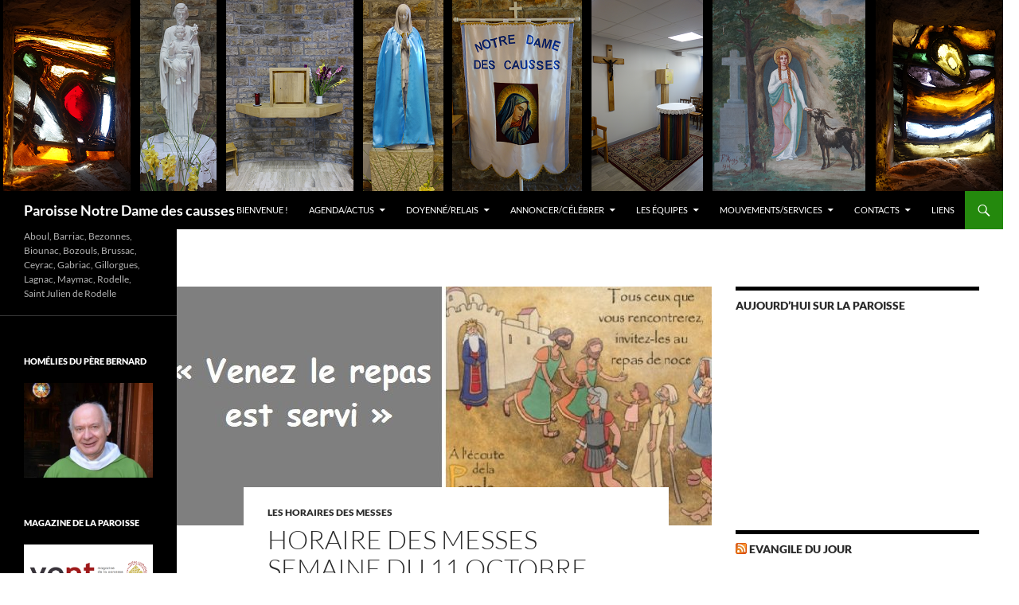

--- FILE ---
content_type: text/html; charset=UTF-8
request_url: https://www.paroisse-notredamedescausses.fr/horaire-des-messes-semaine-du-11-octobre/
body_size: 17360
content:
<!DOCTYPE html>
<!--[if IE 7]>
<html class="ie ie7" lang="fr-FR">
<![endif]-->
<!--[if IE 8]>
<html class="ie ie8" lang="fr-FR">
<![endif]-->
<!--[if !(IE 7) & !(IE 8)]><!-->
<html lang="fr-FR">
<!--<![endif]-->
<head>
	<meta charset="UTF-8">
	<meta name="viewport" content="width=device-width, initial-scale=1.0">
	<title>Horaire des messes semaine du 11 octobre | Paroisse Notre Dame des causses</title>
	<link rel="profile" href="https://gmpg.org/xfn/11">
	<link rel="pingback" href="https://www.paroisse-notredamedescausses.fr/xmlrpc.php">
	<!--[if lt IE 9]>
	<script src="https://www.paroisse-notredamedescausses.fr/wp-content/themes/twentyfourteen/js/html5.js?ver=3.7.0"></script>
	<![endif]-->
	<meta name='robots' content='max-image-preview:large' />
<link rel="alternate" type="application/rss+xml" title="Paroisse Notre Dame des causses &raquo; Flux" href="https://www.paroisse-notredamedescausses.fr/feed/" />
<link rel="alternate" type="application/rss+xml" title="Paroisse Notre Dame des causses &raquo; Flux des commentaires" href="https://www.paroisse-notredamedescausses.fr/comments/feed/" />
<link rel="alternate" type="application/rss+xml" title="Paroisse Notre Dame des causses &raquo; Horaire des messes semaine du 11 octobre Flux des commentaires" href="https://www.paroisse-notredamedescausses.fr/horaire-des-messes-semaine-du-11-octobre/feed/" />
<link rel="alternate" title="oEmbed (JSON)" type="application/json+oembed" href="https://www.paroisse-notredamedescausses.fr/wp-json/oembed/1.0/embed?url=https%3A%2F%2Fwww.paroisse-notredamedescausses.fr%2Fhoraire-des-messes-semaine-du-11-octobre%2F" />
<link rel="alternate" title="oEmbed (XML)" type="text/xml+oembed" href="https://www.paroisse-notredamedescausses.fr/wp-json/oembed/1.0/embed?url=https%3A%2F%2Fwww.paroisse-notredamedescausses.fr%2Fhoraire-des-messes-semaine-du-11-octobre%2F&#038;format=xml" />
		<!-- This site uses the Google Analytics by MonsterInsights plugin v9.11.1 - Using Analytics tracking - https://www.monsterinsights.com/ -->
							<script src="//www.googletagmanager.com/gtag/js?id=G-M8DQVW8TY3"  data-cfasync="false" data-wpfc-render="false" async></script>
			<script data-cfasync="false" data-wpfc-render="false">
				var mi_version = '9.11.1';
				var mi_track_user = true;
				var mi_no_track_reason = '';
								var MonsterInsightsDefaultLocations = {"page_location":"https:\/\/www.paroisse-notredamedescausses.fr\/horaire-des-messes-semaine-du-11-octobre\/"};
								if ( typeof MonsterInsightsPrivacyGuardFilter === 'function' ) {
					var MonsterInsightsLocations = (typeof MonsterInsightsExcludeQuery === 'object') ? MonsterInsightsPrivacyGuardFilter( MonsterInsightsExcludeQuery ) : MonsterInsightsPrivacyGuardFilter( MonsterInsightsDefaultLocations );
				} else {
					var MonsterInsightsLocations = (typeof MonsterInsightsExcludeQuery === 'object') ? MonsterInsightsExcludeQuery : MonsterInsightsDefaultLocations;
				}

								var disableStrs = [
										'ga-disable-G-M8DQVW8TY3',
									];

				/* Function to detect opted out users */
				function __gtagTrackerIsOptedOut() {
					for (var index = 0; index < disableStrs.length; index++) {
						if (document.cookie.indexOf(disableStrs[index] + '=true') > -1) {
							return true;
						}
					}

					return false;
				}

				/* Disable tracking if the opt-out cookie exists. */
				if (__gtagTrackerIsOptedOut()) {
					for (var index = 0; index < disableStrs.length; index++) {
						window[disableStrs[index]] = true;
					}
				}

				/* Opt-out function */
				function __gtagTrackerOptout() {
					for (var index = 0; index < disableStrs.length; index++) {
						document.cookie = disableStrs[index] + '=true; expires=Thu, 31 Dec 2099 23:59:59 UTC; path=/';
						window[disableStrs[index]] = true;
					}
				}

				if ('undefined' === typeof gaOptout) {
					function gaOptout() {
						__gtagTrackerOptout();
					}
				}
								window.dataLayer = window.dataLayer || [];

				window.MonsterInsightsDualTracker = {
					helpers: {},
					trackers: {},
				};
				if (mi_track_user) {
					function __gtagDataLayer() {
						dataLayer.push(arguments);
					}

					function __gtagTracker(type, name, parameters) {
						if (!parameters) {
							parameters = {};
						}

						if (parameters.send_to) {
							__gtagDataLayer.apply(null, arguments);
							return;
						}

						if (type === 'event') {
														parameters.send_to = monsterinsights_frontend.v4_id;
							var hookName = name;
							if (typeof parameters['event_category'] !== 'undefined') {
								hookName = parameters['event_category'] + ':' + name;
							}

							if (typeof MonsterInsightsDualTracker.trackers[hookName] !== 'undefined') {
								MonsterInsightsDualTracker.trackers[hookName](parameters);
							} else {
								__gtagDataLayer('event', name, parameters);
							}
							
						} else {
							__gtagDataLayer.apply(null, arguments);
						}
					}

					__gtagTracker('js', new Date());
					__gtagTracker('set', {
						'developer_id.dZGIzZG': true,
											});
					if ( MonsterInsightsLocations.page_location ) {
						__gtagTracker('set', MonsterInsightsLocations);
					}
										__gtagTracker('config', 'G-M8DQVW8TY3', {"forceSSL":"true","link_attribution":"true"} );
										window.gtag = __gtagTracker;										(function () {
						/* https://developers.google.com/analytics/devguides/collection/analyticsjs/ */
						/* ga and __gaTracker compatibility shim. */
						var noopfn = function () {
							return null;
						};
						var newtracker = function () {
							return new Tracker();
						};
						var Tracker = function () {
							return null;
						};
						var p = Tracker.prototype;
						p.get = noopfn;
						p.set = noopfn;
						p.send = function () {
							var args = Array.prototype.slice.call(arguments);
							args.unshift('send');
							__gaTracker.apply(null, args);
						};
						var __gaTracker = function () {
							var len = arguments.length;
							if (len === 0) {
								return;
							}
							var f = arguments[len - 1];
							if (typeof f !== 'object' || f === null || typeof f.hitCallback !== 'function') {
								if ('send' === arguments[0]) {
									var hitConverted, hitObject = false, action;
									if ('event' === arguments[1]) {
										if ('undefined' !== typeof arguments[3]) {
											hitObject = {
												'eventAction': arguments[3],
												'eventCategory': arguments[2],
												'eventLabel': arguments[4],
												'value': arguments[5] ? arguments[5] : 1,
											}
										}
									}
									if ('pageview' === arguments[1]) {
										if ('undefined' !== typeof arguments[2]) {
											hitObject = {
												'eventAction': 'page_view',
												'page_path': arguments[2],
											}
										}
									}
									if (typeof arguments[2] === 'object') {
										hitObject = arguments[2];
									}
									if (typeof arguments[5] === 'object') {
										Object.assign(hitObject, arguments[5]);
									}
									if ('undefined' !== typeof arguments[1].hitType) {
										hitObject = arguments[1];
										if ('pageview' === hitObject.hitType) {
											hitObject.eventAction = 'page_view';
										}
									}
									if (hitObject) {
										action = 'timing' === arguments[1].hitType ? 'timing_complete' : hitObject.eventAction;
										hitConverted = mapArgs(hitObject);
										__gtagTracker('event', action, hitConverted);
									}
								}
								return;
							}

							function mapArgs(args) {
								var arg, hit = {};
								var gaMap = {
									'eventCategory': 'event_category',
									'eventAction': 'event_action',
									'eventLabel': 'event_label',
									'eventValue': 'event_value',
									'nonInteraction': 'non_interaction',
									'timingCategory': 'event_category',
									'timingVar': 'name',
									'timingValue': 'value',
									'timingLabel': 'event_label',
									'page': 'page_path',
									'location': 'page_location',
									'title': 'page_title',
									'referrer' : 'page_referrer',
								};
								for (arg in args) {
																		if (!(!args.hasOwnProperty(arg) || !gaMap.hasOwnProperty(arg))) {
										hit[gaMap[arg]] = args[arg];
									} else {
										hit[arg] = args[arg];
									}
								}
								return hit;
							}

							try {
								f.hitCallback();
							} catch (ex) {
							}
						};
						__gaTracker.create = newtracker;
						__gaTracker.getByName = newtracker;
						__gaTracker.getAll = function () {
							return [];
						};
						__gaTracker.remove = noopfn;
						__gaTracker.loaded = true;
						window['__gaTracker'] = __gaTracker;
					})();
									} else {
										console.log("");
					(function () {
						function __gtagTracker() {
							return null;
						}

						window['__gtagTracker'] = __gtagTracker;
						window['gtag'] = __gtagTracker;
					})();
									}
			</script>
							<!-- / Google Analytics by MonsterInsights -->
		<style id='wp-img-auto-sizes-contain-inline-css'>
img:is([sizes=auto i],[sizes^="auto," i]){contain-intrinsic-size:3000px 1500px}
/*# sourceURL=wp-img-auto-sizes-contain-inline-css */
</style>
<style id='wp-emoji-styles-inline-css'>

	img.wp-smiley, img.emoji {
		display: inline !important;
		border: none !important;
		box-shadow: none !important;
		height: 1em !important;
		width: 1em !important;
		margin: 0 0.07em !important;
		vertical-align: -0.1em !important;
		background: none !important;
		padding: 0 !important;
	}
/*# sourceURL=wp-emoji-styles-inline-css */
</style>
<style id='wp-block-library-inline-css'>
:root{--wp-block-synced-color:#7a00df;--wp-block-synced-color--rgb:122,0,223;--wp-bound-block-color:var(--wp-block-synced-color);--wp-editor-canvas-background:#ddd;--wp-admin-theme-color:#007cba;--wp-admin-theme-color--rgb:0,124,186;--wp-admin-theme-color-darker-10:#006ba1;--wp-admin-theme-color-darker-10--rgb:0,107,160.5;--wp-admin-theme-color-darker-20:#005a87;--wp-admin-theme-color-darker-20--rgb:0,90,135;--wp-admin-border-width-focus:2px}@media (min-resolution:192dpi){:root{--wp-admin-border-width-focus:1.5px}}.wp-element-button{cursor:pointer}:root .has-very-light-gray-background-color{background-color:#eee}:root .has-very-dark-gray-background-color{background-color:#313131}:root .has-very-light-gray-color{color:#eee}:root .has-very-dark-gray-color{color:#313131}:root .has-vivid-green-cyan-to-vivid-cyan-blue-gradient-background{background:linear-gradient(135deg,#00d084,#0693e3)}:root .has-purple-crush-gradient-background{background:linear-gradient(135deg,#34e2e4,#4721fb 50%,#ab1dfe)}:root .has-hazy-dawn-gradient-background{background:linear-gradient(135deg,#faaca8,#dad0ec)}:root .has-subdued-olive-gradient-background{background:linear-gradient(135deg,#fafae1,#67a671)}:root .has-atomic-cream-gradient-background{background:linear-gradient(135deg,#fdd79a,#004a59)}:root .has-nightshade-gradient-background{background:linear-gradient(135deg,#330968,#31cdcf)}:root .has-midnight-gradient-background{background:linear-gradient(135deg,#020381,#2874fc)}:root{--wp--preset--font-size--normal:16px;--wp--preset--font-size--huge:42px}.has-regular-font-size{font-size:1em}.has-larger-font-size{font-size:2.625em}.has-normal-font-size{font-size:var(--wp--preset--font-size--normal)}.has-huge-font-size{font-size:var(--wp--preset--font-size--huge)}.has-text-align-center{text-align:center}.has-text-align-left{text-align:left}.has-text-align-right{text-align:right}.has-fit-text{white-space:nowrap!important}#end-resizable-editor-section{display:none}.aligncenter{clear:both}.items-justified-left{justify-content:flex-start}.items-justified-center{justify-content:center}.items-justified-right{justify-content:flex-end}.items-justified-space-between{justify-content:space-between}.screen-reader-text{border:0;clip-path:inset(50%);height:1px;margin:-1px;overflow:hidden;padding:0;position:absolute;width:1px;word-wrap:normal!important}.screen-reader-text:focus{background-color:#ddd;clip-path:none;color:#444;display:block;font-size:1em;height:auto;left:5px;line-height:normal;padding:15px 23px 14px;text-decoration:none;top:5px;width:auto;z-index:100000}html :where(.has-border-color){border-style:solid}html :where([style*=border-top-color]){border-top-style:solid}html :where([style*=border-right-color]){border-right-style:solid}html :where([style*=border-bottom-color]){border-bottom-style:solid}html :where([style*=border-left-color]){border-left-style:solid}html :where([style*=border-width]){border-style:solid}html :where([style*=border-top-width]){border-top-style:solid}html :where([style*=border-right-width]){border-right-style:solid}html :where([style*=border-bottom-width]){border-bottom-style:solid}html :where([style*=border-left-width]){border-left-style:solid}html :where(img[class*=wp-image-]){height:auto;max-width:100%}:where(figure){margin:0 0 1em}html :where(.is-position-sticky){--wp-admin--admin-bar--position-offset:var(--wp-admin--admin-bar--height,0px)}@media screen and (max-width:600px){html :where(.is-position-sticky){--wp-admin--admin-bar--position-offset:0px}}

/*# sourceURL=wp-block-library-inline-css */
</style><style id='wp-block-embed-inline-css'>
.wp-block-embed.alignleft,.wp-block-embed.alignright,.wp-block[data-align=left]>[data-type="core/embed"],.wp-block[data-align=right]>[data-type="core/embed"]{max-width:360px;width:100%}.wp-block-embed.alignleft .wp-block-embed__wrapper,.wp-block-embed.alignright .wp-block-embed__wrapper,.wp-block[data-align=left]>[data-type="core/embed"] .wp-block-embed__wrapper,.wp-block[data-align=right]>[data-type="core/embed"] .wp-block-embed__wrapper{min-width:280px}.wp-block-cover .wp-block-embed{min-height:240px;min-width:320px}.wp-block-embed{overflow-wrap:break-word}.wp-block-embed :where(figcaption){margin-bottom:1em;margin-top:.5em}.wp-block-embed iframe{max-width:100%}.wp-block-embed__wrapper{position:relative}.wp-embed-responsive .wp-has-aspect-ratio .wp-block-embed__wrapper:before{content:"";display:block;padding-top:50%}.wp-embed-responsive .wp-has-aspect-ratio iframe{bottom:0;height:100%;left:0;position:absolute;right:0;top:0;width:100%}.wp-embed-responsive .wp-embed-aspect-21-9 .wp-block-embed__wrapper:before{padding-top:42.85%}.wp-embed-responsive .wp-embed-aspect-18-9 .wp-block-embed__wrapper:before{padding-top:50%}.wp-embed-responsive .wp-embed-aspect-16-9 .wp-block-embed__wrapper:before{padding-top:56.25%}.wp-embed-responsive .wp-embed-aspect-4-3 .wp-block-embed__wrapper:before{padding-top:75%}.wp-embed-responsive .wp-embed-aspect-1-1 .wp-block-embed__wrapper:before{padding-top:100%}.wp-embed-responsive .wp-embed-aspect-9-16 .wp-block-embed__wrapper:before{padding-top:177.77%}.wp-embed-responsive .wp-embed-aspect-1-2 .wp-block-embed__wrapper:before{padding-top:200%}
/*# sourceURL=https://www.paroisse-notredamedescausses.fr/wp-includes/blocks/embed/style.min.css */
</style>
<style id='wp-block-embed-theme-inline-css'>
.wp-block-embed :where(figcaption){color:#555;font-size:13px;text-align:center}.is-dark-theme .wp-block-embed :where(figcaption){color:#ffffffa6}.wp-block-embed{margin:0 0 1em}
/*# sourceURL=https://www.paroisse-notredamedescausses.fr/wp-includes/blocks/embed/theme.min.css */
</style>
<style id='wp-block-paragraph-inline-css'>
.is-small-text{font-size:.875em}.is-regular-text{font-size:1em}.is-large-text{font-size:2.25em}.is-larger-text{font-size:3em}.has-drop-cap:not(:focus):first-letter{float:left;font-size:8.4em;font-style:normal;font-weight:100;line-height:.68;margin:.05em .1em 0 0;text-transform:uppercase}body.rtl .has-drop-cap:not(:focus):first-letter{float:none;margin-left:.1em}p.has-drop-cap.has-background{overflow:hidden}:root :where(p.has-background){padding:1.25em 2.375em}:where(p.has-text-color:not(.has-link-color)) a{color:inherit}p.has-text-align-left[style*="writing-mode:vertical-lr"],p.has-text-align-right[style*="writing-mode:vertical-rl"]{rotate:180deg}
/*# sourceURL=https://www.paroisse-notredamedescausses.fr/wp-includes/blocks/paragraph/style.min.css */
</style>
<style id='global-styles-inline-css'>
:root{--wp--preset--aspect-ratio--square: 1;--wp--preset--aspect-ratio--4-3: 4/3;--wp--preset--aspect-ratio--3-4: 3/4;--wp--preset--aspect-ratio--3-2: 3/2;--wp--preset--aspect-ratio--2-3: 2/3;--wp--preset--aspect-ratio--16-9: 16/9;--wp--preset--aspect-ratio--9-16: 9/16;--wp--preset--color--black: #000;--wp--preset--color--cyan-bluish-gray: #abb8c3;--wp--preset--color--white: #fff;--wp--preset--color--pale-pink: #f78da7;--wp--preset--color--vivid-red: #cf2e2e;--wp--preset--color--luminous-vivid-orange: #ff6900;--wp--preset--color--luminous-vivid-amber: #fcb900;--wp--preset--color--light-green-cyan: #7bdcb5;--wp--preset--color--vivid-green-cyan: #00d084;--wp--preset--color--pale-cyan-blue: #8ed1fc;--wp--preset--color--vivid-cyan-blue: #0693e3;--wp--preset--color--vivid-purple: #9b51e0;--wp--preset--color--green: #24890d;--wp--preset--color--dark-gray: #2b2b2b;--wp--preset--color--medium-gray: #767676;--wp--preset--color--light-gray: #f5f5f5;--wp--preset--gradient--vivid-cyan-blue-to-vivid-purple: linear-gradient(135deg,rgb(6,147,227) 0%,rgb(155,81,224) 100%);--wp--preset--gradient--light-green-cyan-to-vivid-green-cyan: linear-gradient(135deg,rgb(122,220,180) 0%,rgb(0,208,130) 100%);--wp--preset--gradient--luminous-vivid-amber-to-luminous-vivid-orange: linear-gradient(135deg,rgb(252,185,0) 0%,rgb(255,105,0) 100%);--wp--preset--gradient--luminous-vivid-orange-to-vivid-red: linear-gradient(135deg,rgb(255,105,0) 0%,rgb(207,46,46) 100%);--wp--preset--gradient--very-light-gray-to-cyan-bluish-gray: linear-gradient(135deg,rgb(238,238,238) 0%,rgb(169,184,195) 100%);--wp--preset--gradient--cool-to-warm-spectrum: linear-gradient(135deg,rgb(74,234,220) 0%,rgb(151,120,209) 20%,rgb(207,42,186) 40%,rgb(238,44,130) 60%,rgb(251,105,98) 80%,rgb(254,248,76) 100%);--wp--preset--gradient--blush-light-purple: linear-gradient(135deg,rgb(255,206,236) 0%,rgb(152,150,240) 100%);--wp--preset--gradient--blush-bordeaux: linear-gradient(135deg,rgb(254,205,165) 0%,rgb(254,45,45) 50%,rgb(107,0,62) 100%);--wp--preset--gradient--luminous-dusk: linear-gradient(135deg,rgb(255,203,112) 0%,rgb(199,81,192) 50%,rgb(65,88,208) 100%);--wp--preset--gradient--pale-ocean: linear-gradient(135deg,rgb(255,245,203) 0%,rgb(182,227,212) 50%,rgb(51,167,181) 100%);--wp--preset--gradient--electric-grass: linear-gradient(135deg,rgb(202,248,128) 0%,rgb(113,206,126) 100%);--wp--preset--gradient--midnight: linear-gradient(135deg,rgb(2,3,129) 0%,rgb(40,116,252) 100%);--wp--preset--font-size--small: 13px;--wp--preset--font-size--medium: 20px;--wp--preset--font-size--large: 36px;--wp--preset--font-size--x-large: 42px;--wp--preset--spacing--20: 0.44rem;--wp--preset--spacing--30: 0.67rem;--wp--preset--spacing--40: 1rem;--wp--preset--spacing--50: 1.5rem;--wp--preset--spacing--60: 2.25rem;--wp--preset--spacing--70: 3.38rem;--wp--preset--spacing--80: 5.06rem;--wp--preset--shadow--natural: 6px 6px 9px rgba(0, 0, 0, 0.2);--wp--preset--shadow--deep: 12px 12px 50px rgba(0, 0, 0, 0.4);--wp--preset--shadow--sharp: 6px 6px 0px rgba(0, 0, 0, 0.2);--wp--preset--shadow--outlined: 6px 6px 0px -3px rgb(255, 255, 255), 6px 6px rgb(0, 0, 0);--wp--preset--shadow--crisp: 6px 6px 0px rgb(0, 0, 0);}:where(.is-layout-flex){gap: 0.5em;}:where(.is-layout-grid){gap: 0.5em;}body .is-layout-flex{display: flex;}.is-layout-flex{flex-wrap: wrap;align-items: center;}.is-layout-flex > :is(*, div){margin: 0;}body .is-layout-grid{display: grid;}.is-layout-grid > :is(*, div){margin: 0;}:where(.wp-block-columns.is-layout-flex){gap: 2em;}:where(.wp-block-columns.is-layout-grid){gap: 2em;}:where(.wp-block-post-template.is-layout-flex){gap: 1.25em;}:where(.wp-block-post-template.is-layout-grid){gap: 1.25em;}.has-black-color{color: var(--wp--preset--color--black) !important;}.has-cyan-bluish-gray-color{color: var(--wp--preset--color--cyan-bluish-gray) !important;}.has-white-color{color: var(--wp--preset--color--white) !important;}.has-pale-pink-color{color: var(--wp--preset--color--pale-pink) !important;}.has-vivid-red-color{color: var(--wp--preset--color--vivid-red) !important;}.has-luminous-vivid-orange-color{color: var(--wp--preset--color--luminous-vivid-orange) !important;}.has-luminous-vivid-amber-color{color: var(--wp--preset--color--luminous-vivid-amber) !important;}.has-light-green-cyan-color{color: var(--wp--preset--color--light-green-cyan) !important;}.has-vivid-green-cyan-color{color: var(--wp--preset--color--vivid-green-cyan) !important;}.has-pale-cyan-blue-color{color: var(--wp--preset--color--pale-cyan-blue) !important;}.has-vivid-cyan-blue-color{color: var(--wp--preset--color--vivid-cyan-blue) !important;}.has-vivid-purple-color{color: var(--wp--preset--color--vivid-purple) !important;}.has-black-background-color{background-color: var(--wp--preset--color--black) !important;}.has-cyan-bluish-gray-background-color{background-color: var(--wp--preset--color--cyan-bluish-gray) !important;}.has-white-background-color{background-color: var(--wp--preset--color--white) !important;}.has-pale-pink-background-color{background-color: var(--wp--preset--color--pale-pink) !important;}.has-vivid-red-background-color{background-color: var(--wp--preset--color--vivid-red) !important;}.has-luminous-vivid-orange-background-color{background-color: var(--wp--preset--color--luminous-vivid-orange) !important;}.has-luminous-vivid-amber-background-color{background-color: var(--wp--preset--color--luminous-vivid-amber) !important;}.has-light-green-cyan-background-color{background-color: var(--wp--preset--color--light-green-cyan) !important;}.has-vivid-green-cyan-background-color{background-color: var(--wp--preset--color--vivid-green-cyan) !important;}.has-pale-cyan-blue-background-color{background-color: var(--wp--preset--color--pale-cyan-blue) !important;}.has-vivid-cyan-blue-background-color{background-color: var(--wp--preset--color--vivid-cyan-blue) !important;}.has-vivid-purple-background-color{background-color: var(--wp--preset--color--vivid-purple) !important;}.has-black-border-color{border-color: var(--wp--preset--color--black) !important;}.has-cyan-bluish-gray-border-color{border-color: var(--wp--preset--color--cyan-bluish-gray) !important;}.has-white-border-color{border-color: var(--wp--preset--color--white) !important;}.has-pale-pink-border-color{border-color: var(--wp--preset--color--pale-pink) !important;}.has-vivid-red-border-color{border-color: var(--wp--preset--color--vivid-red) !important;}.has-luminous-vivid-orange-border-color{border-color: var(--wp--preset--color--luminous-vivid-orange) !important;}.has-luminous-vivid-amber-border-color{border-color: var(--wp--preset--color--luminous-vivid-amber) !important;}.has-light-green-cyan-border-color{border-color: var(--wp--preset--color--light-green-cyan) !important;}.has-vivid-green-cyan-border-color{border-color: var(--wp--preset--color--vivid-green-cyan) !important;}.has-pale-cyan-blue-border-color{border-color: var(--wp--preset--color--pale-cyan-blue) !important;}.has-vivid-cyan-blue-border-color{border-color: var(--wp--preset--color--vivid-cyan-blue) !important;}.has-vivid-purple-border-color{border-color: var(--wp--preset--color--vivid-purple) !important;}.has-vivid-cyan-blue-to-vivid-purple-gradient-background{background: var(--wp--preset--gradient--vivid-cyan-blue-to-vivid-purple) !important;}.has-light-green-cyan-to-vivid-green-cyan-gradient-background{background: var(--wp--preset--gradient--light-green-cyan-to-vivid-green-cyan) !important;}.has-luminous-vivid-amber-to-luminous-vivid-orange-gradient-background{background: var(--wp--preset--gradient--luminous-vivid-amber-to-luminous-vivid-orange) !important;}.has-luminous-vivid-orange-to-vivid-red-gradient-background{background: var(--wp--preset--gradient--luminous-vivid-orange-to-vivid-red) !important;}.has-very-light-gray-to-cyan-bluish-gray-gradient-background{background: var(--wp--preset--gradient--very-light-gray-to-cyan-bluish-gray) !important;}.has-cool-to-warm-spectrum-gradient-background{background: var(--wp--preset--gradient--cool-to-warm-spectrum) !important;}.has-blush-light-purple-gradient-background{background: var(--wp--preset--gradient--blush-light-purple) !important;}.has-blush-bordeaux-gradient-background{background: var(--wp--preset--gradient--blush-bordeaux) !important;}.has-luminous-dusk-gradient-background{background: var(--wp--preset--gradient--luminous-dusk) !important;}.has-pale-ocean-gradient-background{background: var(--wp--preset--gradient--pale-ocean) !important;}.has-electric-grass-gradient-background{background: var(--wp--preset--gradient--electric-grass) !important;}.has-midnight-gradient-background{background: var(--wp--preset--gradient--midnight) !important;}.has-small-font-size{font-size: var(--wp--preset--font-size--small) !important;}.has-medium-font-size{font-size: var(--wp--preset--font-size--medium) !important;}.has-large-font-size{font-size: var(--wp--preset--font-size--large) !important;}.has-x-large-font-size{font-size: var(--wp--preset--font-size--x-large) !important;}
/*# sourceURL=global-styles-inline-css */
</style>

<style id='classic-theme-styles-inline-css'>
/*! This file is auto-generated */
.wp-block-button__link{color:#fff;background-color:#32373c;border-radius:9999px;box-shadow:none;text-decoration:none;padding:calc(.667em + 2px) calc(1.333em + 2px);font-size:1.125em}.wp-block-file__button{background:#32373c;color:#fff;text-decoration:none}
/*# sourceURL=/wp-includes/css/classic-themes.min.css */
</style>
<link rel='stylesheet' id='contact-form-7-css' href='https://www.paroisse-notredamedescausses.fr/wp-content/plugins/contact-form-7/includes/css/styles.css?ver=6.1' media='all' />
<link rel='stylesheet' id='twentyfourteen-lato-css' href='https://www.paroisse-notredamedescausses.fr/wp-content/themes/twentyfourteen/fonts/font-lato.css?ver=20230328' media='all' />
<link rel='stylesheet' id='genericons-css' href='https://www.paroisse-notredamedescausses.fr/wp-content/themes/twentyfourteen/genericons/genericons.css?ver=3.0.3' media='all' />
<link rel='stylesheet' id='twentyfourteen-style-css' href='https://www.paroisse-notredamedescausses.fr/wp-content/themes/twentyfourteen/style.css?ver=20250415' media='all' />
<link rel='stylesheet' id='twentyfourteen-block-style-css' href='https://www.paroisse-notredamedescausses.fr/wp-content/themes/twentyfourteen/css/blocks.css?ver=20240708' media='all' />
<script src="https://www.paroisse-notredamedescausses.fr/wp-content/plugins/google-analytics-for-wordpress/assets/js/frontend-gtag.min.js?ver=9.11.1" id="monsterinsights-frontend-script-js" async data-wp-strategy="async"></script>
<script data-cfasync="false" data-wpfc-render="false" id='monsterinsights-frontend-script-js-extra'>var monsterinsights_frontend = {"js_events_tracking":"true","download_extensions":"doc,pdf,ppt,zip,xls,docx,pptx,xlsx","inbound_paths":"[{\"path\":\"\\\/go\\\/\",\"label\":\"affiliate\"},{\"path\":\"\\\/recommend\\\/\",\"label\":\"affiliate\"}]","home_url":"https:\/\/www.paroisse-notredamedescausses.fr","hash_tracking":"false","v4_id":"G-M8DQVW8TY3"};</script>
<script src="https://www.paroisse-notredamedescausses.fr/wp-includes/js/jquery/jquery.min.js?ver=3.7.1" id="jquery-core-js"></script>
<script src="https://www.paroisse-notredamedescausses.fr/wp-includes/js/jquery/jquery-migrate.min.js?ver=3.4.1" id="jquery-migrate-js"></script>
<script src="https://www.paroisse-notredamedescausses.fr/wp-content/themes/twentyfourteen/js/functions.js?ver=20230526" id="twentyfourteen-script-js" defer data-wp-strategy="defer"></script>
<link rel="https://api.w.org/" href="https://www.paroisse-notredamedescausses.fr/wp-json/" /><link rel="alternate" title="JSON" type="application/json" href="https://www.paroisse-notredamedescausses.fr/wp-json/wp/v2/posts/2509" /><link rel="EditURI" type="application/rsd+xml" title="RSD" href="https://www.paroisse-notredamedescausses.fr/xmlrpc.php?rsd" />
<meta name="generator" content="WordPress 6.9" />
<link rel="canonical" href="https://www.paroisse-notredamedescausses.fr/horaire-des-messes-semaine-du-11-octobre/" />
<link rel='shortlink' href='https://www.paroisse-notredamedescausses.fr/?p=2509' />
		<style type="text/css" id="twentyfourteen-header-css">
				.site-title a {
			color: #ffffff;
		}
		</style>
		<style id="custom-background-css">
body.custom-background { background-color: #ffffff; }
</style>
	<link rel='stylesheet' id='mediaelement-css' href='https://www.paroisse-notredamedescausses.fr/wp-includes/js/mediaelement/mediaelementplayer-legacy.min.css?ver=4.2.17' media='all' />
<link rel='stylesheet' id='wp-mediaelement-css' href='https://www.paroisse-notredamedescausses.fr/wp-includes/js/mediaelement/wp-mediaelement.min.css?ver=6.9' media='all' />
</head>

<body data-rsssl=1 class="wp-singular post-template-default single single-post postid-2509 single-format-standard custom-background wp-embed-responsive wp-theme-twentyfourteen header-image singular">
<a class="screen-reader-text skip-link" href="#content">
	Aller au contenu</a>
<div id="page" class="hfeed site">
			<div id="site-header">
		<a href="https://www.paroisse-notredamedescausses.fr/" rel="home" >
			<img src="https://www.paroisse-notredamedescausses.fr/wp-content/uploads/2018/09/image-entête.png" width="1260" height="240" alt="Paroisse Notre Dame des causses" srcset="https://www.paroisse-notredamedescausses.fr/wp-content/uploads/2018/09/image-entête.png 1260w, https://www.paroisse-notredamedescausses.fr/wp-content/uploads/2018/09/image-entête-300x57.png 300w, https://www.paroisse-notredamedescausses.fr/wp-content/uploads/2018/09/image-entête-1024x195.png 1024w" sizes="(max-width: 1260px) 100vw, 1260px" decoding="async" fetchpriority="high" />		</a>
	</div>
	
	<header id="masthead" class="site-header">
		<div class="header-main">
			<h1 class="site-title"><a href="https://www.paroisse-notredamedescausses.fr/" rel="home" >Paroisse Notre Dame des causses</a></h1>

			<div class="search-toggle">
				<a href="#search-container" class="screen-reader-text" aria-expanded="false" aria-controls="search-container">
					Recherche				</a>
			</div>

			<nav id="primary-navigation" class="site-navigation primary-navigation">
				<button class="menu-toggle">Menu principal</button>
				<div class="menu-menu-principal-container"><ul id="primary-menu" class="nav-menu"><li id="menu-item-1351" class="menu-item menu-item-type-post_type menu-item-object-page menu-item-1351"><a href="https://www.paroisse-notredamedescausses.fr/bienvenue/">Bienvenue !</a></li>
<li id="menu-item-1242" class="menu-item menu-item-type-taxonomy menu-item-object-category current-post-ancestor menu-item-has-children menu-item-1242"><a href="https://www.paroisse-notredamedescausses.fr/category/agenda-actus/">Agenda/Actus</a>
<ul class="sub-menu">
	<li id="menu-item-1244" class="menu-item menu-item-type-taxonomy menu-item-object-category current-post-ancestor current-menu-parent current-post-parent menu-item-1244"><a href="https://www.paroisse-notredamedescausses.fr/category/agenda-actus/les-horaires-des-messes/" title="horaire-des-messes">les horaires des messes</a></li>
	<li id="menu-item-23" class="menu-item menu-item-type-taxonomy menu-item-object-category menu-item-23"><a href="https://www.paroisse-notredamedescausses.fr/category/agenda-actus/agenda/">l&rsquo;Agenda</a></li>
	<li id="menu-item-26" class="menu-item menu-item-type-taxonomy menu-item-object-category menu-item-26"><a href="https://www.paroisse-notredamedescausses.fr/category/agenda-actus/les-actus/">les Actus</a></li>
	<li id="menu-item-1530" class="menu-item menu-item-type-taxonomy menu-item-object-category menu-item-1530"><a href="https://www.paroisse-notredamedescausses.fr/category/agenda-actus/le-panier-solidaire/">Le panier solidaire</a></li>
	<li id="menu-item-1769" class="menu-item menu-item-type-taxonomy menu-item-object-category menu-item-1769"><a href="https://www.paroisse-notredamedescausses.fr/category/agenda-actus/pelerinage/">Pèlerinage</a></li>
	<li id="menu-item-1533" class="menu-item menu-item-type-taxonomy menu-item-object-category menu-item-1533"><a href="https://www.paroisse-notredamedescausses.fr/category/agenda-actus/formation/">Formation</a></li>
	<li id="menu-item-1704" class="menu-item menu-item-type-taxonomy menu-item-object-category menu-item-1704"><a href="https://www.paroisse-notredamedescausses.fr/category/agenda-actus/exposition/">Exposition</a></li>
	<li id="menu-item-1553" class="menu-item menu-item-type-taxonomy menu-item-object-category menu-item-1553"><a href="https://www.paroisse-notredamedescausses.fr/category/agenda-actus/concert/">Concert</a></li>
</ul>
</li>
<li id="menu-item-114" class="menu-item menu-item-type-taxonomy menu-item-object-category menu-item-has-children menu-item-114"><a href="https://www.paroisse-notredamedescausses.fr/category/doyenne-relais/">Doyenné/Relais</a>
<ul class="sub-menu">
	<li id="menu-item-999" class="menu-item menu-item-type-taxonomy menu-item-object-category menu-item-999"><a href="https://www.paroisse-notredamedescausses.fr/category/les-pretres-du-doyenne/">Les Prêtres du doyenné</a></li>
	<li id="menu-item-195" class="menu-item menu-item-type-taxonomy menu-item-object-category menu-item-195"><a href="https://www.paroisse-notredamedescausses.fr/category/doyenne-relais/le-relais-de-barriac/">Le relais de Barriac</a></li>
	<li id="menu-item-196" class="menu-item menu-item-type-taxonomy menu-item-object-category menu-item-196"><a href="https://www.paroisse-notredamedescausses.fr/category/doyenne-relais/le-relais-de-bezonnes/">Le relais de Bezonnes</a></li>
	<li id="menu-item-197" class="menu-item menu-item-type-taxonomy menu-item-object-category menu-item-197"><a href="https://www.paroisse-notredamedescausses.fr/category/doyenne-relais/le-relais-de-bozouls/">Le relais de Bozouls</a></li>
	<li id="menu-item-198" class="menu-item menu-item-type-taxonomy menu-item-object-category menu-item-198"><a href="https://www.paroisse-notredamedescausses.fr/category/doyenne-relais/le-relais-de-gabriac/">Le relais de Gabriac</a></li>
	<li id="menu-item-199" class="menu-item menu-item-type-taxonomy menu-item-object-category menu-item-199"><a href="https://www.paroisse-notredamedescausses.fr/category/doyenne-relais/le-relais-de-gillorgues/">Le relais de Gillorgues</a></li>
	<li id="menu-item-200" class="menu-item menu-item-type-taxonomy menu-item-object-category menu-item-200"><a href="https://www.paroisse-notredamedescausses.fr/category/doyenne-relais/le-relais-de-saint-julien-de-rodelle/">Le relais de Saint Julien de Rodelle</a></li>
</ul>
</li>
<li id="menu-item-1245" class="menu-item menu-item-type-taxonomy menu-item-object-category menu-item-has-children menu-item-1245"><a href="https://www.paroisse-notredamedescausses.fr/category/annoncer-celebrer/">Annoncer/Célébrer</a>
<ul class="sub-menu">
	<li id="menu-item-77" class="menu-item menu-item-type-taxonomy menu-item-object-category menu-item-has-children menu-item-77"><a href="https://www.paroisse-notredamedescausses.fr/category/annoncer-celebrer/la-catechese/">la Catéchèse</a>
	<ul class="sub-menu">
		<li id="menu-item-22" class="menu-item menu-item-type-taxonomy menu-item-object-category menu-item-has-children menu-item-22"><a href="https://www.paroisse-notredamedescausses.fr/category/annoncer-celebrer/la-catechese/leveil-a-la-foi/">Eveil à la foi (3-7ans)</a>
		<ul class="sub-menu">
			<li id="menu-item-87" class="menu-item menu-item-type-taxonomy menu-item-object-category menu-item-87"><a href="https://www.paroisse-notredamedescausses.fr/category/annoncer-celebrer/la-catechese/leveil-a-la-foi/lequipe-de-leveil-a-la-foi/">L&rsquo;équipe de l&rsquo;éveil à la foi</a></li>
			<li id="menu-item-86" class="menu-item menu-item-type-taxonomy menu-item-object-category menu-item-86"><a href="https://www.paroisse-notredamedescausses.fr/category/annoncer-celebrer/la-catechese/leveil-a-la-foi/actualites-eveil-a-la-foi/">Actualités de l&rsquo;éveil à la foi</a></li>
		</ul>
</li>
		<li id="menu-item-19" class="menu-item menu-item-type-taxonomy menu-item-object-category menu-item-has-children menu-item-19"><a href="https://www.paroisse-notredamedescausses.fr/category/annoncer-celebrer/la-catechese/le-catechisme/">Catéchisme (7-11ans)</a>
		<ul class="sub-menu">
			<li id="menu-item-85" class="menu-item menu-item-type-taxonomy menu-item-object-category menu-item-85"><a href="https://www.paroisse-notredamedescausses.fr/category/annoncer-celebrer/la-catechese/le-catechisme/lequipe-du-cate/">L&rsquo;équipe du caté</a></li>
			<li id="menu-item-438" class="menu-item menu-item-type-taxonomy menu-item-object-category menu-item-438"><a href="https://www.paroisse-notredamedescausses.fr/category/annoncer-celebrer/la-catechese/le-catechisme/actualites-cate/">Actualités du caté</a></li>
		</ul>
</li>
	</ul>
</li>
	<li id="menu-item-75" class="menu-item menu-item-type-taxonomy menu-item-object-category menu-item-has-children menu-item-75"><a href="https://www.paroisse-notredamedescausses.fr/category/annoncer-celebrer/les-sacrements/">les Sacrements</a>
	<ul class="sub-menu">
		<li id="menu-item-18" class="menu-item menu-item-type-taxonomy menu-item-object-category menu-item-has-children menu-item-18"><a href="https://www.paroisse-notredamedescausses.fr/category/annoncer-celebrer/les-sacrements/bapteme/">Le baptême</a>
		<ul class="sub-menu">
			<li id="menu-item-159" class="menu-item menu-item-type-taxonomy menu-item-object-category menu-item-159"><a href="https://www.paroisse-notredamedescausses.fr/category/annoncer-celebrer/les-sacrements/bapteme/le-premier-des-sacrements/">Le premier des sacrements</a></li>
			<li id="menu-item-160" class="menu-item menu-item-type-taxonomy menu-item-object-category menu-item-160"><a href="https://www.paroisse-notredamedescausses.fr/category/annoncer-celebrer/les-sacrements/bapteme/parrain-et-marraine/">Parrain et marraine</a></li>
			<li id="menu-item-158" class="menu-item menu-item-type-taxonomy menu-item-object-category menu-item-158"><a href="https://www.paroisse-notredamedescausses.fr/category/annoncer-celebrer/les-sacrements/bapteme/le-deroulement-de-la-ceremonie/">Le déroulement de la cérémonie</a></li>
			<li id="menu-item-96" class="menu-item menu-item-type-taxonomy menu-item-object-category menu-item-96"><a href="https://www.paroisse-notredamedescausses.fr/category/annoncer-celebrer/les-sacrements/bapteme/la-preparation/">La préparation au baptême</a></li>
			<li id="menu-item-157" class="menu-item menu-item-type-taxonomy menu-item-object-category menu-item-157"><a href="https://www.paroisse-notredamedescausses.fr/category/annoncer-celebrer/les-sacrements/bapteme/le-bapteme-dun-adulte/">Le baptème d&rsquo;un adulte d&rsquo;un adolescent ou d&rsquo;un enfant en âge de scolarité</a></li>
			<li id="menu-item-161" class="menu-item menu-item-type-taxonomy menu-item-object-category menu-item-161"><a href="https://www.paroisse-notredamedescausses.fr/category/annoncer-celebrer/les-sacrements/bapteme/formalites-et-contacts-bapteme/">Formalités &#038; Contacts</a></li>
		</ul>
</li>
		<li id="menu-item-24" class="menu-item menu-item-type-taxonomy menu-item-object-category menu-item-has-children menu-item-24"><a href="https://www.paroisse-notredamedescausses.fr/category/annoncer-celebrer/les-sacrements/mariages/">Le mariage</a>
		<ul class="sub-menu">
			<li id="menu-item-234" class="menu-item menu-item-type-taxonomy menu-item-object-category menu-item-234"><a href="https://www.paroisse-notredamedescausses.fr/category/annoncer-celebrer/les-sacrements/mariages/lalliance-entre-un-homme-et-une-femme/">L&rsquo;alliance entre un homme et une femme</a></li>
			<li id="menu-item-449" class="menu-item menu-item-type-taxonomy menu-item-object-category menu-item-449"><a href="https://www.paroisse-notredamedescausses.fr/category/annoncer-celebrer/les-sacrements/mariages/la-preparation-du-mariage/">La préparation du mariage</a></li>
			<li id="menu-item-235" class="menu-item menu-item-type-taxonomy menu-item-object-category menu-item-235"><a href="https://www.paroisse-notredamedescausses.fr/category/annoncer-celebrer/les-sacrements/mariages/la-celebration/">La célébration du mariage</a></li>
			<li id="menu-item-237" class="menu-item menu-item-type-taxonomy menu-item-object-category menu-item-237"><a href="https://www.paroisse-notredamedescausses.fr/category/annoncer-celebrer/les-sacrements/mariages/formalites-et-contacts-mariage/">Formalités &#038; Contacts</a></li>
		</ul>
</li>
		<li id="menu-item-280" class="menu-item menu-item-type-taxonomy menu-item-object-category menu-item-280"><a href="https://www.paroisse-notredamedescausses.fr/category/annoncer-celebrer/les-sacrements/leucharistie/">L&rsquo;Eucharistie</a></li>
		<li id="menu-item-281" class="menu-item menu-item-type-taxonomy menu-item-object-category menu-item-281"><a href="https://www.paroisse-notredamedescausses.fr/category/annoncer-celebrer/les-sacrements/la-reconciliation/">La réconciliation</a></li>
	</ul>
</li>
	<li id="menu-item-25" class="menu-item menu-item-type-taxonomy menu-item-object-category menu-item-has-children menu-item-25"><a href="https://www.paroisse-notredamedescausses.fr/category/annoncer-celebrer/les-sepultures/">les Sépultures</a>
	<ul class="sub-menu">
		<li id="menu-item-91" class="menu-item menu-item-type-taxonomy menu-item-object-category menu-item-91"><a href="https://www.paroisse-notredamedescausses.fr/category/annoncer-celebrer/les-sepultures/lequipe-conduite-dobseques/">L&rsquo;équipe conduite d&rsquo;obsèques</a></li>
		<li id="menu-item-93" class="menu-item menu-item-type-taxonomy menu-item-object-category menu-item-93"><a href="https://www.paroisse-notredamedescausses.fr/category/annoncer-celebrer/les-sepultures/sa-mission/">La mission de l&rsquo;équipe de conduite d&rsquo;obsèques</a></li>
	</ul>
</li>
</ul>
</li>
<li id="menu-item-55" class="menu-item menu-item-type-taxonomy menu-item-object-category menu-item-has-children menu-item-55"><a href="https://www.paroisse-notredamedescausses.fr/category/equipes-paroissiales/">Les Équipes</a>
<ul class="sub-menu">
	<li id="menu-item-371" class="menu-item menu-item-type-taxonomy menu-item-object-category menu-item-has-children menu-item-371"><a href="https://www.paroisse-notredamedescausses.fr/category/equipes-paroissiales/lequipe-danimation-paroissiale/">L&rsquo;équipe d&rsquo;animation paroissiale (EAP)</a>
	<ul class="sub-menu">
		<li id="menu-item-373" class="menu-item menu-item-type-taxonomy menu-item-object-category menu-item-373"><a href="https://www.paroisse-notredamedescausses.fr/category/equipes-paroissiales/lequipe-danimation-paroissiale/la-mission/">La mission de l&rsquo;EAP</a></li>
		<li id="menu-item-374" class="menu-item menu-item-type-taxonomy menu-item-object-category menu-item-374"><a href="https://www.paroisse-notredamedescausses.fr/category/equipes-paroissiales/lequipe-danimation-paroissiale/les-membres/">Les membres de l&rsquo;EAP</a></li>
	</ul>
</li>
	<li id="menu-item-64" class="menu-item menu-item-type-taxonomy menu-item-object-category menu-item-has-children menu-item-64"><a href="https://www.paroisse-notredamedescausses.fr/category/equipes-paroissiales/le-cpp/">Le Conseil Pastoral Paroissial (CPP)</a>
	<ul class="sub-menu">
		<li id="menu-item-491" class="menu-item menu-item-type-taxonomy menu-item-object-category menu-item-491"><a href="https://www.paroisse-notredamedescausses.fr/category/equipes-paroissiales/le-cpp/la-mission-du-cpp/">La mission du CPP</a></li>
		<li id="menu-item-490" class="menu-item menu-item-type-taxonomy menu-item-object-category menu-item-490"><a href="https://www.paroisse-notredamedescausses.fr/category/equipes-paroissiales/le-cpp/lequipe-du-cpp/">L&rsquo;équipe du CPP</a></li>
	</ul>
</li>
	<li id="menu-item-63" class="menu-item menu-item-type-taxonomy menu-item-object-category menu-item-has-children menu-item-63"><a href="https://www.paroisse-notredamedescausses.fr/category/equipes-paroissiales/le-conseil-paroissial-pour-les-affaires-economiques/">Le conseil paroissial pour les affaires économiques (CPAE)</a>
	<ul class="sub-menu">
		<li id="menu-item-488" class="menu-item menu-item-type-taxonomy menu-item-object-category menu-item-488"><a href="https://www.paroisse-notredamedescausses.fr/category/equipes-paroissiales/le-conseil-paroissial-pour-les-affaires-economiques/la-mission-du-cpae/">La mission du CPAE</a></li>
		<li id="menu-item-487" class="menu-item menu-item-type-taxonomy menu-item-object-category menu-item-487"><a href="https://www.paroisse-notredamedescausses.fr/category/equipes-paroissiales/le-conseil-paroissial-pour-les-affaires-economiques/lequipe-du-cpae/">L&rsquo;équipe du CPAE</a></li>
	</ul>
</li>
</ul>
</li>
<li id="menu-item-81" class="menu-item menu-item-type-taxonomy menu-item-object-category menu-item-has-children menu-item-81"><a href="https://www.paroisse-notredamedescausses.fr/category/mouvements-services/">Mouvements/Services</a>
<ul class="sub-menu">
	<li id="menu-item-140" class="menu-item menu-item-type-taxonomy menu-item-object-category menu-item-140"><a href="https://www.paroisse-notredamedescausses.fr/category/mouvements-services/les-servants-dautel/">Les servants d&rsquo;autel</a></li>
	<li id="menu-item-137" class="menu-item menu-item-type-taxonomy menu-item-object-category menu-item-137"><a href="https://www.paroisse-notredamedescausses.fr/category/mouvements-services/laction-catholique-des-enfants-ace/">L&rsquo;action catholique des enfants (ACE)</a></li>
	<li id="menu-item-139" class="menu-item menu-item-type-taxonomy menu-item-object-category menu-item-139"><a href="https://www.paroisse-notredamedescausses.fr/category/mouvements-services/les-equipes-liturgiques/">Les équipes liturgiques</a></li>
	<li id="menu-item-88" class="menu-item menu-item-type-taxonomy menu-item-object-category menu-item-88"><a href="https://www.paroisse-notredamedescausses.fr/category/mouvements-services/le-rosaire/">Les équipes du Rosaire</a></li>
	<li id="menu-item-89" class="menu-item menu-item-type-taxonomy menu-item-object-category menu-item-89"><a href="https://www.paroisse-notredamedescausses.fr/category/mouvements-services/le-servive-evangelique-des-malades/">Le service évangélique des malades</a></li>
	<li id="menu-item-136" class="menu-item menu-item-type-taxonomy menu-item-object-category menu-item-136"><a href="https://www.paroisse-notredamedescausses.fr/category/mouvements-services/chretiens-en-monde-rural-cmr/">Chrétiens en monde rural (CMR)</a></li>
	<li id="menu-item-138" class="menu-item menu-item-type-taxonomy menu-item-object-category menu-item-138"><a href="https://www.paroisse-notredamedescausses.fr/category/mouvements-services/le-fleurissement-des-eglises/">Le fleurissement et l&rsquo;entretien des églises</a></li>
</ul>
</li>
<li id="menu-item-1246" class="menu-item menu-item-type-taxonomy menu-item-object-category menu-item-has-children menu-item-1246"><a href="https://www.paroisse-notredamedescausses.fr/category/contacts/">Contacts</a>
<ul class="sub-menu">
	<li id="menu-item-1251" class="menu-item menu-item-type-post_type menu-item-object-page menu-item-1251"><a href="https://www.paroisse-notredamedescausses.fr/contacter-la-paroisse/">Contacter la paroisse</a></li>
	<li id="menu-item-1250" class="menu-item menu-item-type-post_type menu-item-object-page menu-item-1250"><a href="https://www.paroisse-notredamedescausses.fr/horaires-des-permanences-au-presbytere/">Permanences/Secrétariat</a></li>
</ul>
</li>
<li id="menu-item-82" class="menu-item menu-item-type-taxonomy menu-item-object-category menu-item-82"><a href="https://www.paroisse-notredamedescausses.fr/category/liens-vers-dautres-sites-internet/">Liens</a></li>
</ul></div>			</nav>
		</div>

		<div id="search-container" class="search-box-wrapper hide">
			<div class="search-box">
				<form role="search" method="get" class="search-form" action="https://www.paroisse-notredamedescausses.fr/">
				<label>
					<span class="screen-reader-text">Rechercher :</span>
					<input type="search" class="search-field" placeholder="Rechercher…" value="" name="s" />
				</label>
				<input type="submit" class="search-submit" value="Rechercher" />
			</form>			</div>
		</div>
	</header><!-- #masthead -->

	<div id="main" class="site-main">

	<div id="primary" class="content-area">
		<div id="content" class="site-content" role="main">
			
<article id="post-2509" class="post-2509 post type-post status-publish format-standard has-post-thumbnail hentry category-les-horaires-des-messes tag-aveyron tag-horaires-des-messes tag-paroisse-notre-dame-des-causses">
	
		<div class="post-thumbnail">
			<img width="672" height="300" src="https://www.paroisse-notredamedescausses.fr/wp-content/uploads/2020/10/Venez-le-repas-est-servi-672x300.jpg" class="attachment-post-thumbnail size-post-thumbnail wp-post-image" alt="" decoding="async" />		</div>

		
	<header class="entry-header">
				<div class="entry-meta">
			<span class="cat-links"><a href="https://www.paroisse-notredamedescausses.fr/category/agenda-actus/les-horaires-des-messes/" rel="category tag">les horaires des messes</a></span>
		</div>
			<h1 class="entry-title">Horaire des messes semaine du 11 octobre</h1>
		<div class="entry-meta">
			<span class="entry-date"><a href="https://www.paroisse-notredamedescausses.fr/horaire-des-messes-semaine-du-11-octobre/" rel="bookmark"><time class="entry-date" datetime="2020-10-11T16:50:02+01:00">11 octobre 2020</time></a></span> <span class="byline"><span class="author vcard"><a class="url fn n" href="https://www.paroisse-notredamedescausses.fr/author/admin/" rel="author">Paroisse Notre Dame des Causses</a></span></span>		</div><!-- .entry-meta -->
	</header><!-- .entry-header -->

		<div class="entry-content">
		<h5><span style="color: #3366ff;">Dimanche 11 octobre &#8211; </span><em><span style="color: #3366ff;">28ème dimanche du temps ordinaire</span><br></em></h5>
<p><strong>10h30</strong> : Messe à l&rsquo;église St Pie X de Bozouls<em><br>Messe de sépulture : Josette Lacan, René Costes<br>Intentions : famille Brouzes-Coudy, Emilie Brouzes, Rosa Ambec, intention particulière.<strong><br></strong><strong>Messe de la profession de foi à Espalion</strong></em></p>
<h5><span style="color: #3366ff;">Lundi 12 octobre</span><em><span style="color: #3366ff;"> &#8211; St Wilfried</span><br></em></h5>
<h5><span style="color: #3366ff;">Mardi 13 octobre &#8211; <em>St Géraud</em></span><em><br></em></h5>
<p><strong>14h30</strong> : Rencontre des équipes liturgiques :<strong><br></strong>préparation messes de Toussaint<strong><br></strong><strong>17h00</strong> : Collecte du panier solidaire (déposé au fond de l&rsquo;église)</p>
<h5><span style="color: #3366ff;"><strong>Mercredi 14 octobre<em> &#8211; St Juste</em></strong></span></h5>
<h5><span style="color: #3366ff;">Jeudi 15 octobre</span><em><span style="color: #3366ff;"> &#8211; Ste Thérèse d&rsquo;Avila</span><br></em></h5>
<p><strong>14h30</strong> : Rosaire à la salle St Joseph à Bozouls</p>
<h5><span style="color: #3366ff;">Vendredi 16 octobre</span><em><span style="color: #3366ff;"> &#8211; Ste Edwige</span><br></em></h5>
<p><strong>09h00</strong> : Messe à l&rsquo;église St Pie X de Bozouls</p>
<h5><span style="color: #3366ff;">Samedi 17 octobre <em>&#8211; St Ignace</em></span></h5>
<h5><span style="color: #3366ff;">Dimanche 18 octobre &#8211; <em>29ème dimanche du temps ordinaire</em></span></h5>
<p><strong>10h30</strong> : Messe à l&rsquo;église St Pie X de Bozouls<em><br>Messe anniversaire : Auguste Boubou<br>Intentions : Paulette Catusse, René Mouysset.<strong><br></strong></em><em>Baptême : Lia Da Costa<br></em></p>
<p>Cliquer sur l&rsquo;aperçu pour afficher la fiche des annonces<a href="https://flipbooks.fleepit.com/f-1834-du_11_au_18_octobre_2020" target="_blank" rel="noopener noreferrer"><img decoding="async" class="aligncenter wp-image-2510 size-medium" src="https://www.paroisse-notredamedescausses.fr/wp-content/uploads/2020/10/semaine11au18octobre20-212x300.png" alt="" width="212" height="300" srcset="https://www.paroisse-notredamedescausses.fr/wp-content/uploads/2020/10/semaine11au18octobre20-212x300.png 212w, https://www.paroisse-notredamedescausses.fr/wp-content/uploads/2020/10/semaine11au18octobre20.png 618w" sizes="(max-width: 212px) 100vw, 212px" /></a></p>


<p></p>
	</div><!-- .entry-content -->
	
	<footer class="entry-meta"><span class="tag-links"><a href="https://www.paroisse-notredamedescausses.fr/tag/aveyron/" rel="tag">Aveyron</a><a href="https://www.paroisse-notredamedescausses.fr/tag/horaires-des-messes/" rel="tag">Horaires des messes</a><a href="https://www.paroisse-notredamedescausses.fr/tag/paroisse-notre-dame-des-causses/" rel="tag">Paroisse Notre Dame des Causses</a></span></footer></article><!-- #post-2509 -->
		<nav class="navigation post-navigation">
		<h1 class="screen-reader-text">
			Navigation des articles		</h1>
		<div class="nav-links">
			<a href="https://www.paroisse-notredamedescausses.fr/horaire-des-messes-semaine-du-4-octobre/" rel="prev"><span class="meta-nav">Article précédent</span>Horaire des messes semaine du 4 octobre</a><a href="https://www.paroisse-notredamedescausses.fr/les-rencontres-du-cate-2020-2021/" rel="next"><span class="meta-nav">Article suivant</span>Les rencontres du Caté 2020/2021</a>			</div><!-- .nav-links -->
		</nav><!-- .navigation -->
				</div><!-- #content -->
	</div><!-- #primary -->

<div id="content-sidebar" class="content-sidebar widget-area" role="complementary">
	<aside id="custom_html-5" class="widget_text widget widget_custom_html"><h1 class="widget-title">Aujourd’hui sur la paroisse</h1><div class="textwidget custom-html-widget"><iframe src="https://calendar.google.com/calendar/embed?height=250&amp;wkst=1&amp;bgcolor=%23ffffff&amp;ctz=Europe%2FParis&amp;src=bm90cmVkYW1lZGVzY2F1c3Nlc0BnbWFpbC5jb20&amp;color=%2322AA99&amp;showTitle=0&amp;showNav=0&amp;showDate=0&amp;showPrint=0&amp;showTabs=0&amp;showCalendars=0&amp;showTz=0&amp;mode=AGENDA" style="border-width:0" width="800" height="200" frameborder="0" scrolling="no"></iframe></div></aside><aside id="rss-26" class="widget widget_rss"><h1 class="widget-title"><a class="rsswidget rss-widget-feed" href="https://rss.aelf.org/IQ6OLN3BCTHR9JYZ4VD2UM7W15E8XKAF"><img class="rss-widget-icon" style="border:0" width="14" height="14" src="https://www.paroisse-notredamedescausses.fr/wp-includes/images/rss.png" alt="Flux" loading="lazy" /></a> <a class="rsswidget rss-widget-title" href="https://www.aelf.org/">Evangile du jour</a></h1><nav aria-label="Evangile du jour"><ul><li>Évangile : « Qui est-il donc, celui-ci, pour que même le vent et la mer lui obéissent ? » (Mc 4, 35-41)</li></ul></nav></aside><aside id="media_image-13" class="widget widget_media_image"><h1 class="widget-title">Prier chaque jour</h1><a href="https://clicktopray.org/" target="_blank"><img width="1427" height="374" src="https://www.paroisse-notredamedescausses.fr/wp-content/uploads/2020/04/click-to-pray2.png" class="image wp-image-2098  attachment-full size-full" alt="" style="max-width: 100%; height: auto;" title="Prier chaque jour" decoding="async" loading="lazy" srcset="https://www.paroisse-notredamedescausses.fr/wp-content/uploads/2020/04/click-to-pray2.png 1427w, https://www.paroisse-notredamedescausses.fr/wp-content/uploads/2020/04/click-to-pray2-300x79.png 300w, https://www.paroisse-notredamedescausses.fr/wp-content/uploads/2020/04/click-to-pray2-1024x268.png 1024w, https://www.paroisse-notredamedescausses.fr/wp-content/uploads/2020/04/click-to-pray2-768x201.png 768w" sizes="auto, (max-width: 1427px) 100vw, 1427px" /></a></aside><aside id="rss-11" class="widget widget_rss"><h1 class="widget-title"><a class="rsswidget rss-widget-feed" href="https://nominis.cef.fr/rss/nominis.php"><img class="rss-widget-icon" style="border:0" width="14" height="14" src="https://www.paroisse-notredamedescausses.fr/wp-includes/images/rss.png" alt="Flux" loading="lazy" /></a> <a class="rsswidget rss-widget-title" href="https://nominis.cef.fr/">Saints, Saintes et Fêtes du Jour</a></h1><nav aria-label="Saints, Saintes et Fêtes du Jour"><ul><li><a class='rsswidget' href='https://nominis.cef.fr/contenus/saint/535/Sainte-Marcella.html'>Sainte Marcella - Moniale à Rome, disciple de Saint Jérôme (+ 410)</a><div class="rssSummary">Noble dame romaine qui, la première, n&#039;hésita pas à faire publiquement et &quot;ouvertement profession de dévotion&quot; (O. Englebert). Belle, riche, cultivée et raffinée, personne n&#039;osait se moquer d&#039;elle. Son palais sur la colline de l&#039;Aventin fut bientôt le centre de toutes celles qui, autour de saint Jérôme, voulaient suivre les conseils évangéliques, secourant les pauvres, [&hellip;]</div></li><li><a class='rsswidget' href='https://nominis.cef.fr/contenus/saint/534/Saint-Jean-Bosco.html'>Saint Jean Bosco - Fondateur et éducateur (+ 1888)</a><div class="rssSummary">Fondateur de la société de Saint-François-de-Sales et de l&#039;Institut des Filles de Marie-Auxiliatrice.C&#039;était un fils de pauvres paysans piémontais. Adolescent, il joue à l&#039;acrobate pour distraire sainement les garnements de son village. Devenu prêtre à force de sacrifices, il se dévoue aux jeunes ouvriers de Turin abandonnés à eux-mêmes. Il crée pour eux un centre [&hellip;]</div></li></ul></nav></aside><aside id="rss-7" class="widget widget_rss"><h1 class="widget-title"><a class="rsswidget rss-widget-feed" href="https://www.la-croix.com/RSS/UNIVERS_WREL"><img class="rss-widget-icon" style="border:0" width="14" height="14" src="https://www.paroisse-notredamedescausses.fr/wp-includes/images/rss.png" alt="Flux" loading="lazy" /></a> <a class="rsswidget rss-widget-title" href="https://www.la-croix.com/religion">Actualités</a></h1><nav aria-label="Actualités"><ul><li><a class='rsswidget' href='https://www.la-croix.com/a-vif/le-salut-precede-le-salaire-l-inversion-geniale-du-christianisme-20260130'>« Le salut précède le salaire » : l’inversion géniale du christianisme</a><div class="rssSummary">Tout un symbole. Un salaire en échange d’un travail, c’est le principe de base dans la logique des hommes. Mais dans la logique du Royaume annoncé par le Nouveau Testament, les choses en vont autrement. Notre chroniqueur Martin Steffens médite sur « l’inversion géniale » opérée par le christianisme.</div></li><li><a class='rsswidget' href='https://www.la-croix.com/religion/la-confession-fait-peau-neuve-20260130'>La confession fait peau neuve</a><div class="rssSummary">On la croyait éteinte. La confession réapparaît dans les pratiques des jeunes générations catholiques. Pour son plus grand malheur ? Arnaud Alibert, rédacteur en chef assomptionniste, voudrait y voir une occasion de fête, là même où certains y voient un mauvais moment à passer.</div></li></ul></nav></aside><aside id="block-68" class="widget widget_block">
<figure class="wp-block-embed is-type-rich is-provider-twitter wp-block-embed-twitter"><div class="wp-block-embed__wrapper">
<blockquote class="twitter-tweet" data-width="474" data-dnt="true"><p lang="fr" dir="ltr">Horaire des messes semaine du 8 septembre<a href="https://twitter.com/hashtag/Aveyron?src=hash&amp;ref_src=twsrc%5Etfw">#Aveyron</a> <a href="https://t.co/5WbN4qI0eb">https://t.co/5WbN4qI0eb</a></p>&mdash; ND des Causses (@NDdesCausses) <a href="https://twitter.com/NDdesCausses/status/1832781637773373824?ref_src=twsrc%5Etfw">September 8, 2024</a></blockquote><script async src="https://platform.twitter.com/widgets.js" charset="utf-8"></script>
</div></figure>
</aside><aside id="media_video-5" class="widget widget_media_video"><h1 class="widget-title">Vidéo du Pape du mois de septembre</h1><div style="width:100%;" class="wp-video"><video class="wp-video-shortcode" id="video-2509-1" preload="metadata" controls="controls"><source type="video/youtube" src="https://youtu.be/93kcsExplAc?si=QZ7BTmwlCQvUqZPC&#038;_=1" /><a href="https://youtu.be/93kcsExplAc?si=QZ7BTmwlCQvUqZPC">https://youtu.be/93kcsExplAc?si=QZ7BTmwlCQvUqZPC</a></video></div></aside></div><!-- #content-sidebar -->
<div id="secondary">
		<h2 class="site-description">Aboul, Barriac, Bezonnes, Biounac, Bozouls, Brussac, Ceyrac, Gabriac, Gillorgues, Lagnac, Maymac, Rodelle, Saint Julien de Rodelle</h2>
	
		<nav class="navigation site-navigation secondary-navigation">
			</nav>
	
		<div id="primary-sidebar" class="primary-sidebar widget-area" role="complementary">
		<aside id="media_image-5" class="widget widget_media_image"><h1 class="widget-title">Homélies du Père Bernard</h1><a href="https://www.paroisse-notredamedescausses.fr/homelies-du-pere-bernard/"><img width="300" height="220" src="https://www.paroisse-notredamedescausses.fr/wp-content/uploads/2023/09/Pere-Bernard-FIXES-300x220.jpg" class="image wp-image-4147  attachment-medium size-medium" alt="" style="max-width: 100%; height: auto;" decoding="async" loading="lazy" srcset="https://www.paroisse-notredamedescausses.fr/wp-content/uploads/2023/09/Pere-Bernard-FIXES-300x220.jpg 300w, https://www.paroisse-notredamedescausses.fr/wp-content/uploads/2023/09/Pere-Bernard-FIXES-1024x753.jpg 1024w, https://www.paroisse-notredamedescausses.fr/wp-content/uploads/2023/09/Pere-Bernard-FIXES-768x564.jpg 768w, https://www.paroisse-notredamedescausses.fr/wp-content/uploads/2023/09/Pere-Bernard-FIXES.jpg 1079w" sizes="auto, (max-width: 300px) 100vw, 300px" /></a></aside><aside id="media_image-3" class="widget widget_media_image"><h1 class="widget-title">magazine de la paroisse</h1><a href="https://www.paroisse-notredamedescausses.fr/vent-du-causse/"><img width="300" height="175" src="https://www.paroisse-notredamedescausses.fr/wp-content/uploads/2020/01/logo-vent-du-causse-widgets-300x175.png" class="image wp-image-1457  attachment-medium size-medium" alt="" style="max-width: 100%; height: auto;" decoding="async" loading="lazy" srcset="https://www.paroisse-notredamedescausses.fr/wp-content/uploads/2020/01/logo-vent-du-causse-widgets-300x175.png 300w, https://www.paroisse-notredamedescausses.fr/wp-content/uploads/2020/01/logo-vent-du-causse-widgets.png 650w" sizes="auto, (max-width: 300px) 100vw, 300px" /></a></aside><aside id="media_image-19" class="widget widget_media_image"><h1 class="widget-title">VDC dernier n° disponible !</h1><a href="https://www.paroisse-notredamedescausses.fr/wp-content/uploads/2023/06/Bozouls_51.pdf" target="_blank"><img width="212" height="300" src="https://www.paroisse-notredamedescausses.fr/wp-content/uploads/2023/06/N-51-212x300.png" class="image wp-image-4061  attachment-medium size-medium" alt="" style="max-width: 100%; height: auto;" title="VDC n44 mars 2021" decoding="async" loading="lazy" srcset="https://www.paroisse-notredamedescausses.fr/wp-content/uploads/2023/06/N-51-212x300.png 212w, https://www.paroisse-notredamedescausses.fr/wp-content/uploads/2023/06/N-51.png 618w" sizes="auto, (max-width: 212px) 100vw, 212px" /></a></aside><aside id="media_image-17" class="widget widget_media_image"><h1 class="widget-title">Lettre pastorale</h1><a href="https://www.paroisse-notredamedescausses.fr/wp-content/uploads/2021/01/2020_12_24_lp.pdf" target="_blank"><img width="300" height="300" src="https://www.paroisse-notredamedescausses.fr/wp-content/uploads/2021/01/Lettre-pastorale-300x300.png" class="image wp-image-2804  attachment-medium size-medium" alt="" style="max-width: 100%; height: auto;" title="Lettre pastorale" decoding="async" loading="lazy" srcset="https://www.paroisse-notredamedescausses.fr/wp-content/uploads/2021/01/Lettre-pastorale-300x300.png 300w, https://www.paroisse-notredamedescausses.fr/wp-content/uploads/2021/01/Lettre-pastorale-150x150.png 150w, https://www.paroisse-notredamedescausses.fr/wp-content/uploads/2021/01/Lettre-pastorale-768x770.png 768w, https://www.paroisse-notredamedescausses.fr/wp-content/uploads/2021/01/Lettre-pastorale.png 793w" sizes="auto, (max-width: 300px) 100vw, 300px" /></a></aside>	</div><!-- #primary-sidebar -->
	</div><!-- #secondary -->

		</div><!-- #main -->

		<footer id="colophon" class="site-footer">

			
			<div class="site-info">
												<a href="https://wordpress.org/" class="imprint">
					Fièrement propulsé par WordPress				</a>
			</div><!-- .site-info -->
		</footer><!-- #colophon -->
	</div><!-- #page -->

	<script type="speculationrules">
{"prefetch":[{"source":"document","where":{"and":[{"href_matches":"/*"},{"not":{"href_matches":["/wp-*.php","/wp-admin/*","/wp-content/uploads/*","/wp-content/*","/wp-content/plugins/*","/wp-content/themes/twentyfourteen/*","/*\\?(.+)"]}},{"not":{"selector_matches":"a[rel~=\"nofollow\"]"}},{"not":{"selector_matches":".no-prefetch, .no-prefetch a"}}]},"eagerness":"conservative"}]}
</script>
<script src="https://www.paroisse-notredamedescausses.fr/wp-includes/js/dist/hooks.min.js?ver=dd5603f07f9220ed27f1" id="wp-hooks-js"></script>
<script src="https://www.paroisse-notredamedescausses.fr/wp-includes/js/dist/i18n.min.js?ver=c26c3dc7bed366793375" id="wp-i18n-js"></script>
<script id="wp-i18n-js-after">
wp.i18n.setLocaleData( { 'text direction\u0004ltr': [ 'ltr' ] } );
//# sourceURL=wp-i18n-js-after
</script>
<script src="https://www.paroisse-notredamedescausses.fr/wp-content/plugins/contact-form-7/includes/swv/js/index.js?ver=6.1" id="swv-js"></script>
<script id="contact-form-7-js-translations">
( function( domain, translations ) {
	var localeData = translations.locale_data[ domain ] || translations.locale_data.messages;
	localeData[""].domain = domain;
	wp.i18n.setLocaleData( localeData, domain );
} )( "contact-form-7", {"translation-revision-date":"2025-02-06 12:02:14+0000","generator":"GlotPress\/4.0.1","domain":"messages","locale_data":{"messages":{"":{"domain":"messages","plural-forms":"nplurals=2; plural=n > 1;","lang":"fr"},"This contact form is placed in the wrong place.":["Ce formulaire de contact est plac\u00e9 dans un mauvais endroit."],"Error:":["Erreur\u00a0:"]}},"comment":{"reference":"includes\/js\/index.js"}} );
//# sourceURL=contact-form-7-js-translations
</script>
<script id="contact-form-7-js-before">
var wpcf7 = {
    "api": {
        "root": "https:\/\/www.paroisse-notredamedescausses.fr\/wp-json\/",
        "namespace": "contact-form-7\/v1"
    }
};
//# sourceURL=contact-form-7-js-before
</script>
<script src="https://www.paroisse-notredamedescausses.fr/wp-content/plugins/contact-form-7/includes/js/index.js?ver=6.1" id="contact-form-7-js"></script>
<script id="mediaelement-core-js-before">
var mejsL10n = {"language":"fr","strings":{"mejs.download-file":"T\u00e9l\u00e9charger le fichier","mejs.install-flash":"Vous utilisez un navigateur qui n\u2019a pas le lecteur Flash activ\u00e9 ou install\u00e9. Veuillez activer votre extension Flash ou t\u00e9l\u00e9charger la derni\u00e8re version \u00e0 partir de cette adresse\u00a0: https://get.adobe.com/flashplayer/","mejs.fullscreen":"Plein \u00e9cran","mejs.play":"Lecture","mejs.pause":"Pause","mejs.time-slider":"Curseur de temps","mejs.time-help-text":"Utilisez les fl\u00e8ches droite/gauche pour avancer d\u2019une seconde, haut/bas pour avancer de dix secondes.","mejs.live-broadcast":"\u00c9mission en direct","mejs.volume-help-text":"Utilisez les fl\u00e8ches haut/bas pour augmenter ou diminuer le volume.","mejs.unmute":"R\u00e9activer le son","mejs.mute":"Muet","mejs.volume-slider":"Curseur de volume","mejs.video-player":"Lecteur vid\u00e9o","mejs.audio-player":"Lecteur audio","mejs.captions-subtitles":"L\u00e9gendes/Sous-titres","mejs.captions-chapters":"Chapitres","mejs.none":"Aucun","mejs.afrikaans":"Afrikaans","mejs.albanian":"Albanais","mejs.arabic":"Arabe","mejs.belarusian":"Bi\u00e9lorusse","mejs.bulgarian":"Bulgare","mejs.catalan":"Catalan","mejs.chinese":"Chinois","mejs.chinese-simplified":"Chinois (simplifi\u00e9)","mejs.chinese-traditional":"Chinois (traditionnel)","mejs.croatian":"Croate","mejs.czech":"Tch\u00e8que","mejs.danish":"Danois","mejs.dutch":"N\u00e9erlandais","mejs.english":"Anglais","mejs.estonian":"Estonien","mejs.filipino":"Filipino","mejs.finnish":"Finnois","mejs.french":"Fran\u00e7ais","mejs.galician":"Galicien","mejs.german":"Allemand","mejs.greek":"Grec","mejs.haitian-creole":"Cr\u00e9ole ha\u00eftien","mejs.hebrew":"H\u00e9breu","mejs.hindi":"Hindi","mejs.hungarian":"Hongrois","mejs.icelandic":"Islandais","mejs.indonesian":"Indon\u00e9sien","mejs.irish":"Irlandais","mejs.italian":"Italien","mejs.japanese":"Japonais","mejs.korean":"Cor\u00e9en","mejs.latvian":"Letton","mejs.lithuanian":"Lituanien","mejs.macedonian":"Mac\u00e9donien","mejs.malay":"Malais","mejs.maltese":"Maltais","mejs.norwegian":"Norv\u00e9gien","mejs.persian":"Perse","mejs.polish":"Polonais","mejs.portuguese":"Portugais","mejs.romanian":"Roumain","mejs.russian":"Russe","mejs.serbian":"Serbe","mejs.slovak":"Slovaque","mejs.slovenian":"Slov\u00e9nien","mejs.spanish":"Espagnol","mejs.swahili":"Swahili","mejs.swedish":"Su\u00e9dois","mejs.tagalog":"Tagalog","mejs.thai":"Thai","mejs.turkish":"Turc","mejs.ukrainian":"Ukrainien","mejs.vietnamese":"Vietnamien","mejs.welsh":"Ga\u00e9lique","mejs.yiddish":"Yiddish"}};
//# sourceURL=mediaelement-core-js-before
</script>
<script src="https://www.paroisse-notredamedescausses.fr/wp-includes/js/mediaelement/mediaelement-and-player.min.js?ver=4.2.17" id="mediaelement-core-js"></script>
<script src="https://www.paroisse-notredamedescausses.fr/wp-includes/js/mediaelement/mediaelement-migrate.min.js?ver=6.9" id="mediaelement-migrate-js"></script>
<script id="mediaelement-js-extra">
var _wpmejsSettings = {"pluginPath":"/wp-includes/js/mediaelement/","classPrefix":"mejs-","stretching":"responsive","audioShortcodeLibrary":"mediaelement","videoShortcodeLibrary":"mediaelement"};
//# sourceURL=mediaelement-js-extra
</script>
<script src="https://www.paroisse-notredamedescausses.fr/wp-includes/js/mediaelement/wp-mediaelement.min.js?ver=6.9" id="wp-mediaelement-js"></script>
<script src="https://www.paroisse-notredamedescausses.fr/wp-includes/js/mediaelement/renderers/vimeo.min.js?ver=4.2.17" id="mediaelement-vimeo-js"></script>
<script id="wp-emoji-settings" type="application/json">
{"baseUrl":"https://s.w.org/images/core/emoji/17.0.2/72x72/","ext":".png","svgUrl":"https://s.w.org/images/core/emoji/17.0.2/svg/","svgExt":".svg","source":{"concatemoji":"https://www.paroisse-notredamedescausses.fr/wp-includes/js/wp-emoji-release.min.js?ver=6.9"}}
</script>
<script type="module">
/*! This file is auto-generated */
const a=JSON.parse(document.getElementById("wp-emoji-settings").textContent),o=(window._wpemojiSettings=a,"wpEmojiSettingsSupports"),s=["flag","emoji"];function i(e){try{var t={supportTests:e,timestamp:(new Date).valueOf()};sessionStorage.setItem(o,JSON.stringify(t))}catch(e){}}function c(e,t,n){e.clearRect(0,0,e.canvas.width,e.canvas.height),e.fillText(t,0,0);t=new Uint32Array(e.getImageData(0,0,e.canvas.width,e.canvas.height).data);e.clearRect(0,0,e.canvas.width,e.canvas.height),e.fillText(n,0,0);const a=new Uint32Array(e.getImageData(0,0,e.canvas.width,e.canvas.height).data);return t.every((e,t)=>e===a[t])}function p(e,t){e.clearRect(0,0,e.canvas.width,e.canvas.height),e.fillText(t,0,0);var n=e.getImageData(16,16,1,1);for(let e=0;e<n.data.length;e++)if(0!==n.data[e])return!1;return!0}function u(e,t,n,a){switch(t){case"flag":return n(e,"\ud83c\udff3\ufe0f\u200d\u26a7\ufe0f","\ud83c\udff3\ufe0f\u200b\u26a7\ufe0f")?!1:!n(e,"\ud83c\udde8\ud83c\uddf6","\ud83c\udde8\u200b\ud83c\uddf6")&&!n(e,"\ud83c\udff4\udb40\udc67\udb40\udc62\udb40\udc65\udb40\udc6e\udb40\udc67\udb40\udc7f","\ud83c\udff4\u200b\udb40\udc67\u200b\udb40\udc62\u200b\udb40\udc65\u200b\udb40\udc6e\u200b\udb40\udc67\u200b\udb40\udc7f");case"emoji":return!a(e,"\ud83e\u1fac8")}return!1}function f(e,t,n,a){let r;const o=(r="undefined"!=typeof WorkerGlobalScope&&self instanceof WorkerGlobalScope?new OffscreenCanvas(300,150):document.createElement("canvas")).getContext("2d",{willReadFrequently:!0}),s=(o.textBaseline="top",o.font="600 32px Arial",{});return e.forEach(e=>{s[e]=t(o,e,n,a)}),s}function r(e){var t=document.createElement("script");t.src=e,t.defer=!0,document.head.appendChild(t)}a.supports={everything:!0,everythingExceptFlag:!0},new Promise(t=>{let n=function(){try{var e=JSON.parse(sessionStorage.getItem(o));if("object"==typeof e&&"number"==typeof e.timestamp&&(new Date).valueOf()<e.timestamp+604800&&"object"==typeof e.supportTests)return e.supportTests}catch(e){}return null}();if(!n){if("undefined"!=typeof Worker&&"undefined"!=typeof OffscreenCanvas&&"undefined"!=typeof URL&&URL.createObjectURL&&"undefined"!=typeof Blob)try{var e="postMessage("+f.toString()+"("+[JSON.stringify(s),u.toString(),c.toString(),p.toString()].join(",")+"));",a=new Blob([e],{type:"text/javascript"});const r=new Worker(URL.createObjectURL(a),{name:"wpTestEmojiSupports"});return void(r.onmessage=e=>{i(n=e.data),r.terminate(),t(n)})}catch(e){}i(n=f(s,u,c,p))}t(n)}).then(e=>{for(const n in e)a.supports[n]=e[n],a.supports.everything=a.supports.everything&&a.supports[n],"flag"!==n&&(a.supports.everythingExceptFlag=a.supports.everythingExceptFlag&&a.supports[n]);var t;a.supports.everythingExceptFlag=a.supports.everythingExceptFlag&&!a.supports.flag,a.supports.everything||((t=a.source||{}).concatemoji?r(t.concatemoji):t.wpemoji&&t.twemoji&&(r(t.twemoji),r(t.wpemoji)))});
//# sourceURL=https://www.paroisse-notredamedescausses.fr/wp-includes/js/wp-emoji-loader.min.js
</script>
</body>
</html>
